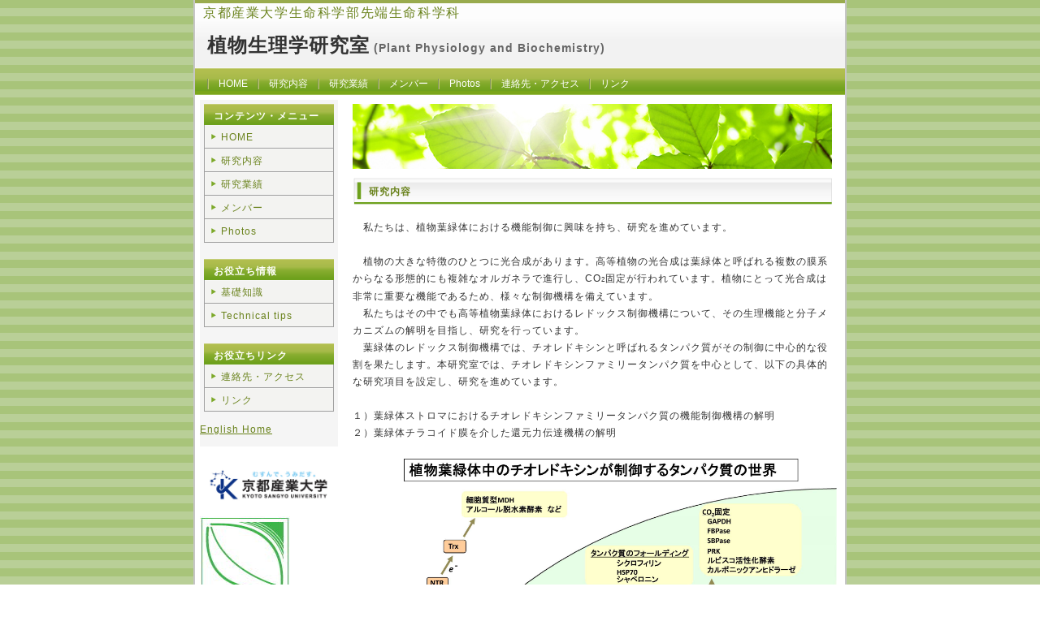

--- FILE ---
content_type: text/html
request_url: https://www.cc.kyoto-su.ac.jp/~motohas/motohashi_lab/research.html
body_size: 7901
content:
<!DOCTYPE html PUBLIC "-//W3C//DTD XHTML 1.0 Transitional//EN" "http://www.w3.org/TR/xhtml1/DTD/xhtml1-transitional.dtd">
<html xml:lang="ja" lang="ja">
<head>
<meta http-equiv="Content-Type" content="text/html; charset=Shift_JIS">
<meta name="keywords" content="キーワード" />
<meta name="description" content="紹介文" />
<meta http-equiv="Content-Style-Type" content="text/css">
<meta name="GENERATOR" content="JustSystems Homepage Builder Version 15.0.1.0 for Windows">
<title>本橋健研究室（京都産業大学生命科学部）</title>
<link rel="stylesheet" href="style.css" type="text/css" />
</head>

<body>

<!-- メイン -->

<div id="main">


<!-- ヘッダー -->

<div id="header">

<h1 style="font-size : 16px;letter-spacing : 0.1em;">京都産業大学生命科学部先端生命科学科</h1>
    <table cellpadding="0" cellspacing="0">
  <tr>
        <td width="794" height="62">
        <div id="table-left">
          <h2 style="padding-top : 10px;border-top-color : #000000;width : 500px;"><a href="index.html" style="font-size : 24px;font-weight : bold;">植物生理学研究室</a> (Plant Physiology and Biochemistry)</h2>
        </div>
        </td>
      </tr>
    </table>
    <table border="0" cellpadding="0" cellspacing="0" width="800">
      <tr>
        <td></td>
        <td></td>
  </tr>

    </table>

</div>

<div id="header-menu">
   <ul>
    <li><a href="index.html">HOME</a></li>
      <li><a href="research.html">研究内容</a></li>
    <li><a href="Publications.html">研究業績</a></li>
    <li><a href="members.html">メンバー</a></li>
      <li><a href="photos.html">Photos</a></li>
      <li><a href="contact.html">連絡先・アクセス</a></li>
      <li><a href="links.html" target="_blank">リンク</a></li>
    </ul>
</div>

<!-- ヘッダー終わり -->


<!-- コンテンツ -->

<!-- メインコンテンツ -->

<div id="container">
    <div id="contents" align="left">

<img src="img/head_img_slim.jpg" alt="" class="head_photo" border="0" /><br />
      <h2>研究内容</h2>

<p>　私たちは、植物葉緑体における機能制御に興味を持ち、研究を進めています。<br>
      <br>
      　植物の大きな特徴のひとつに光合成があります。高等植物の光合成は葉緑体と呼ばれる複数の膜系からなる形態的にも複雑なオルガネラで進行し、CO<font size="-2" style="font-size : 67%;">2</font>固定が行われています。植物にとって光合成は非常に重要な機能であるため、様々な制御機構を備えています。<br>
      　私たちはその中でも高等植物葉緑体におけるレドックス制御機構について、その生理機能と分子メカニズムの解明を目指し、研究を行っています。<br>
      　葉緑体のレドックス制御機構では、チオレドキシンと呼ばれるタンパク質がその制御に中心的な役割を果たします。本研究室では、チオレドキシンファミリータンパク質を中心として、以下の具体的な研究項目を設定し、研究を進めています。<br>
      <br>
１）葉緑体ストロマにおけるチオレドキシンファミリータンパク質の機能制御機構の解明<br>
２）葉緑体チラコイド膜を介した還元力伝達機構の解明</p>
      <table width="604">
        <tbody>
          <tr>
            <td width="10" height="434"></td>
            <td width="591" height="434">&nbsp;<img src="image2.jpg" width="579" height="431" border="0"></td>
          </tr>
        </tbody>
      </table>
      ------------------------------------------<br>
      【研究例】　<a href="https://www.kyoto-su.ac.jp/department/nls/news/20151016_news.html" target="_blank">｢葉緑体<i>m</i> 型チオレドキシン変異体の機能解析｣</a><br>
&lt;背景&gt;<br>
      植物の光合成は、葉緑体と呼ばれる細胞内小器官でおこなわれます。光合成の反応に関与する多くのタンパク質は太陽の出ている昼間だけ働くように分子内に制御スイッチを持ちます（図1）。　このスイッチ機構の実体は、タンパク質内にあるジスルフィド結合と呼ばれる化学結合であり、そのスイッチのオン・オフを制御しているのがチオレドキシンと呼ばれるタンパク質です。 <img src="image34.jpg" width="486" height="311" border="0"><br>
<br>
      これまで、葉緑体のチオレドキシンは、光合成の際にCO<font size="-2" style="font-size : 67%;">2</font>固定を担うカルビンサイクルの酵素を活性化することが知られていました。また、植物の葉緑体には非常に多くの種類のチオレドキシンが存在することも分かっています。たとえばモデル植物であるシロイヌナズナ（<i>Arabidopsis thaliana</i>)では、5グループ10種類ものチオレドキシンが存在します。しかし、そのメカニズムの研究は、主に試験管内で行われた実験結果を元にしたものであり、実際の植物体内で、数多くのチオレドキシンがどのように酵素の活性化に働いているかは明らかでありませんでした。
      <br>
<br>
&lt;研究概要&gt;<br>
      本研究では、シロイヌナズナの突然変異株を用いて、実際の植物体内でのチオレドキシンの生理機能を解析しました。はじめに、シロイヌナズナ葉緑体に存在する５グループのチオレドキシンの存在量を比較すると、<i>m</i> 型チオレドキシンが最も多く存在することがわかりました。そこで、４つある<i>m</i> 型チオレドキシンのうち、大部分を占める<i>m</i> 1, <i>m</i> 2, <i>m</i> 4の三重変異株である<i>trx m124</i>変異株を取得し、解析を行いました。この変異株では、<i>m</i> 型チオレドキシンの蓄積量が減少しており、その蓄積量にしたがって植物の成長阻害が観察されました（図2）。これまで、<i>m</i> 型以外でのチオレドキシン変異体では成長に影響する表現型は観察されず、<i>m</i> 型チオレドキシンが植物の生育に重要な役割を担っていると考えられます。<br>
      <img src="image35.jpg" width="340" height="349" border="0"><br>
      三重変異株のうちのひとつは、光合成の電子伝達反応は正常ですが二酸化炭素固定能力が低下していました。この変異体を使って様々な酵素の活性化状態を調べたところ、カルビンサイクル酵素のひとつであるセドヘプツロース-1,7-ビスホスファターゼ（SBPase）の活性化が顕著に抑制されていました。 SBPaseは光合成の律速因子だと考えられており、植物の生育に大きく影響します。これらの結果から<i>trx m124</i>三重変異株ではカルビンサイクルの活性が抑制されることによって植物の生育阻害が観察されたと考えられます。 <br>
<br>
      これまで、植物葉緑体でのチオレドキシンによる酵素活性制御機構の研究は、試験管内での実験結果をもとに議論されており、SBPaseは<i>m </i>型ではなく <i>f</i> 型チオレドキシンによって制御されると考えられてきました。また、その他の酵素も<i>f</i> 型によって優先的に制御され、<i>f</i> 型チオレドキシンが酵素活性制御で中心的な役割を担うと信じられてきました。しかし、本研究の植物変異体を用いた解析で、実際の植物体内でSBPaseは<i>m</i> 型チオレドキシンにより制御されていることがわかりました。このことは、<i>in vivo</i>で植物体を用いてこの分野の研究を行うことの重要性を示しています。今後、シロイヌナズナのチオレドキシン変異株をさらに解析することで、チオレドキシンによる新たな制御機構を発見できる可能性があります。 <br>
<br>
葉緑体内でのチオレドキシンによる光合成の制御システムを明らかにすることで、植物の光合成機能制御の理解を深めることができます。また、将来的には、光合成機能を改変することによって作物の収量を増加させる技術の開発につながる可能性もあります。 <br>
    </div>
    <!-- メインコンテンツ終わり -->

<!-- メニュー -->

  <div id="menu">


<div class="menulist">
   <h2>コンテンツ・メニュー</h2>
<a href="index.html">HOME</a> <a href="research.html">研究内容</a>
<a href="Publications.html">研究業績</a>
<a href="members.html">メンバー</a>
<a href="photos.html">Photos</a>
</div>


<div class="menulist">
   <h2>お役立ち情報</h2>
<a href="#">基礎知識</a>
<a href="oyakudachi_others.html">Technical tips</a>
</div>
      <div class="menulist">
   <h2>お役立ちリンク</h2>
<a href="contact.html">連絡先・アクセス</a>
<a href="links.html" target="_blank">リンク</a>
      </div>
      <a href="index_E.html">English Home</a><br>
      <br>
    </div>
    <img src="image10.jpg" width="93" height="7" border="0"><br>
    <a href="https://www.kyoto-su.ac.jp/"><img src="06-2_シグネチュア3（英文併記）.jpg" width="169" height="50" border="0"></a><br>
    <br>
    <a href="index.html"><img src="image23.jpg" width="111" height="126" border="0"></a><br>
    <br>
  </div>

<!-- コンテンツ終わり -->

<!-- フッター -->

<div id="footer">Copyright (C) 2012 Ken MOTOHASHI All Rights Reserved.　design by <a href="http://tempnate.com/">tempnate</a>
</div>

<!-- フッター終わり -->

</div>

<!-- メイン終わり -->

</body>
</html>


--- FILE ---
content_type: text/css
request_url: https://www.cc.kyoto-su.ac.jp/~motohas/motohashi_lab/style.css
body_size: 6174
content:
@charset "shift_jis";


/*---------- ページ全体の指定 ----------*/

body {
  font-family: "ヒラギノ角ゴ Pro W3", "Hiragino KaKu Gothic Pro", "ＭＳ Ｐゴシック", "MS P Gothic", Osaka, sans-serif;
  margin: 0;
  padding: 0;
  font-size: 12px;
  color: #333333;
  background-image : url(back.gif);
}

a:link {
  color : #69821b;
  font-size : 12px;
}

a:hover {
  color: #99ab4e;
  font-size: 12px;
}

a:visited {
  color: #69821b;
  font-size: 12px;
}

p {
  margin: 18px 0 18px 0;
  line-height: 180%;
  letter-spacing: 1px;
}


/*---------- メイン ----------*/

#main {
  margin: 0 auto 0 auto;
  padding: 0;
  width: 800px;
  border-right:  solid 2px #c6c6c6;
  border-bottom: solid 2px #c6c6c6;
  border-left: solid 2px #c6c6c6;
  background-color: #ffffff;
}



/*---------- ヘッダー ----------*/

#header {
  margin: 0;
  width: 800px;
  height: 80px;
  border-top: solid 4px #99ab4e;
  background-color: #ffffff;
  background-image : url(header.jpg);
  background-repeat: no-repeat;
}

#header h1 {
  margin: 0;
  padding: 2px 0 0 10px;
  text-align: left;
  font-weight: normal;
  font-size: 10px;
  color: #69821b;
}

#header h2 {
  margin: 0;
  padding: 25px 10px 10px 15px;
  width: 400px;
  text-align: left;
  font-size: 14px;
  color: #666666;
  letter-spacing: 1px;
}


#table-left{
  text-align: left;
  font-size: 16px;
  color: #333333;
  line-height: 150%;
  text-decoration: none;
}

#table-left a{
  font-size: 16px;
  color: #333333;
  text-decoration: none;
}

#table-left a:hover{
  font-size: 16px;
  color: #666666;
  text-decoration: none;
}


#table-right{
  text-align: right;
  margin: 0;
  padding: 2px 14px 2px 0;
  font-size: 16px;
  color: #c9171e;
  line-height: 150%;
  text-decoration: none;
}

#table-right a{
  font-size: 12px;
  color: #333333;
  text-decoration: none;
}

#table-right a:hover{
  font-size: 12px;
  color: #666666;
  text-decoration: none;
}


#header-menu {
  height: 22px;
  background-color: #333333;
  margin: 0px;
  padding: 11px 0 0 15px;
  background : transparent url(head_menu_back.gif) repeat scroll 0% 0%;
  background-repeat: repeat-x;
  text-align: left;
  width: auto;
}

#header-menu ul {
  text-align: left;
  margin: 0px;
  padding: 0px
;
}

#header-menu li {
  color: #ffffff;
  display: inline;
  padding-left: 14px;
  padding-right: 9px;
  background : transparent url(l_icon.gif) no-repeat scroll 0% 0%;
  background-position: left center;
}

#header-menu a {
  color: #ffffff;
  text-decoration: none;
}

#header-menu a:hover {
  color: #cccccc;
}


/*---------- コンテンツ ----------*/

#container {
  width: 788px;
  overflow: hidden;
  margin: 0px;
  padding: 6px;
  background-color: #ffffff;
}


/*---------- メインコンテンツ ----------*/

#contents {
  float: right;
  margin: 0;
  padding: 5px 10px 5px 0;
  font-size: 12px;
  line-height: 180%;
  width: 590px;
  letter-spacing: 1px;
}

#contents h2 {
  height: 26px;
  margin: 0 0 4px 0;
  padding: 8px 0 0 20px;
  font-size: 12px;
  color: #69821b;
  background-image : url(titlebar.gif);
  background-repeat: no-repeat;
}

#contents p {
  margin: 18px 0 18px 0;
  padding: 0 5px 0 0;
  line-height: 180%;
  font-size: 12px;
}

#contents a {
  color: #69821b;
  font-size: 12px;
}

#contents a:hover {
  color: #99ab4e;
  font-size: 12px;
}

#contents img.head_photo {
  margin: 0 0 10px 0;
}

#contents img.photo {
  float: left;
  margin: 10px 20px 0 0;
}

#contents img.picture {
  margin: 0 10px 10px 0;
  float: left;
}

#contents p.photo {
  margin: 0 0 20px 0;
  padding: 0;
}


table#t01 {
  border: solid 1px #999999;
  border-collapse: collapse;
}


td#t01 {
  border: solid 1px #999999;
  border-collapse: collapse;
}


td#head {
  padding: 6px;
  border: solid 1px #999999;
  border-collapse: collapse;
}


table.table_line {
  border-collapse: collapse;
  border: solid 1px #999999;
}


td.table_line {
  border-collapse: collapse;
  border: solid 1px #999999;
  padding : 8px 14px 8px 14px;
}


/*---------- メニュー ----------*/

#menu {
  float: left;
  margin: 0 0 15px 0;
  padding: 0;
  width: 170px;
  text-align: left;
  background-image : url(menu_back.gif);
  letter-spacing: 1px;
}

#menu h2 {
  height: 19px;
  margin: 0;
  padding: 7px 0 0 12px;
  font-size: 12px;
  color: #fffffc;
  background-image : url(sidebar.gif);
  background-repeat: no-repeat;
}

#menu p {
  margin: 0;
  padding: 10px 4px 2px 4px;
  font-size: 12px;
  background-color: #f3f3f2;
  line-height: 180%;
}

.menulist {
  margin: 0 0 15px 0;
  padding: 5px 2px 0px 5px;
  width: 160px;
  text-align: left;
  background-image : url(menu_back.gif);
}

.menulist h2 {
  height: 19px;
  margin: 0;
  padding: 7px 0 0 12px;
  font-size: 12px;
  color: #fffffc;
  background-image : url(sidebar.gif);
  background-repeat: no-repeat;
}

.menulist a{
  color: #69821b;
  display: block;
  border-right: solid 1px #9f9f9f;
  border-bottom: solid 1px #9f9f9f;
  border-left: solid 1px #9f9f9f;
  width: 134px;
  padding: 6px 4px 3px 20px;
  font-size: 12px;
  line-height: 160%;
  text-decoration: none;
  background-image : url(side_menu_bg.gif);
  background-repeat: no-repeat;
 
}

.menulist a:hover{
  color: #99ab4e;
  text-decoration: underline;
  background-image : url(side_menu_bg_hover.gif);
  background-repeat: no-repeat;
}


.menu_free {
  margin: 0 0 14px 0;
  padding: 5px 2px 0px 5px;
  width: 160px;
  text-align: left;
  background-image : url(menu_back.gif);
}

.menu_free h2 {
  height: 19px;
  margin: 0;
  padding: 7px 0 0 12px;
  font-size: 12px;
  color: #fffffc;
  background-image : url(sidebar.gif);
  background-repeat: no-repeat;
}

.menu_free a{
  color: #69821b;
  width: 148px;
  padding: 6px 0 5px 0;
  font-size: 12px;
 
}

.menu_free a:hover{
  color: #99ab4e;
}

.menu_free p{
  margin: 0;
  padding: 10px 4px 0 4px;
  font-size: 12px;
  line-height: 180%;
}


/*---------- フッター ----------*/

#footer {
  clear: both;
  width: 100%;
  margin: 0;
  padding: 15px 0 15px 0;
  text-align: center;
  font-size: 12px;
  color: #333333;
  border-top: solid 4px;
  border-top-color: #69821b;
  background-color: #ffffff;
}

#footer a {
  color: #333333;
  font-size: 12px;
 
}

#footer a:hover {
  color: #333333;
}
